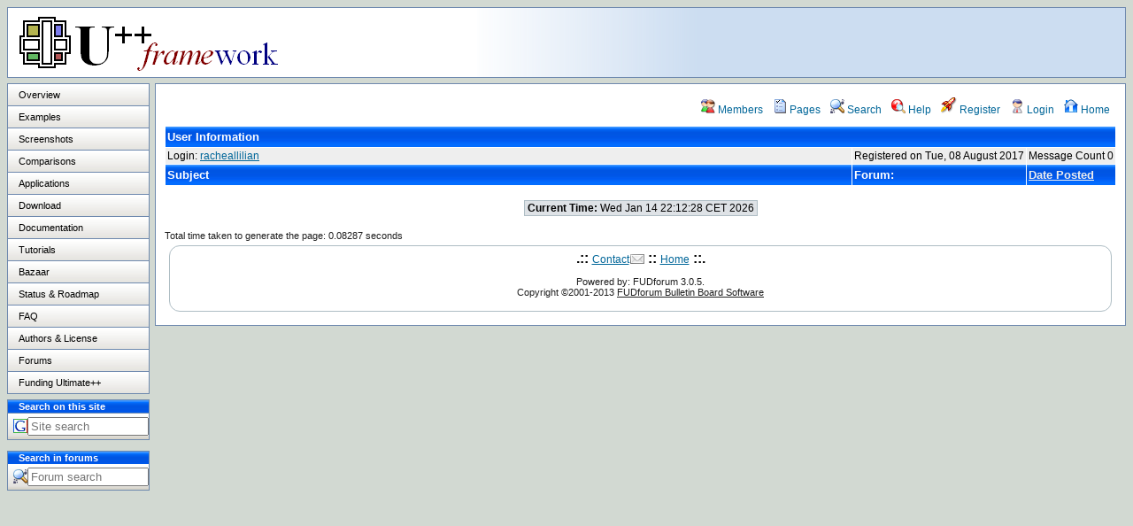

--- FILE ---
content_type: text/html; charset=UTF-8
request_url: https://www.ultimatepp.org/forums/index.php?t=showposts&id=34320&
body_size: 2979
content:
<!DOCTYPE html PUBLIC "-//W3C//DTD HTML 4.01 Transitional//EN">
<html>
<head>
	<meta charset="utf-8">
	<meta name="description" content="" />
	<title>U++ forum: Welcome to the forum</title>
	<base href="https://www.ultimatepp.org/forums/" />
	<link rel="search" type="application/opensearchdescription+xml" title="Ultimate++ forum Search" href="https://www.ultimatepp.org/forums/open_search.php" />
	<link rel="alternate" type="application/rss+xml" title="Syndicate this forum (XML)" href="https://www.ultimatepp.org/forums/feed.php?mode=m&amp;l=1&amp;basic=1" />
	<link rel="stylesheet" href="js/ui/jquery-ui.css" media="screen" />
	<link rel="stylesheet" href="theme/default/forum.css" media="screen" title="Default Forum Theme" />
	<link rel="shortcut icon" type="image/png" href="https://www.ultimatepp.org/favicon.png" />
        <script src="js/jquery.js"></script>
	<script src="js/ui/jquery-ui.js"></script>
	<script src="js/lib.js"></script>
        <META NAME="keywords" CONTENT="framework, toolkit, widget, c++, visual, studio, dev-cpp, builder, ide, class, component,wxwidgets, qt, rapid, application, development, rad, mfc, linux, gui, sdl, directx, desktop"><meta name="robots" content="index,follow">
</head>
<body style="background-color:#D2D9D2" ALINK="#800000" LINK="#000000" VLINK="#000080">
<TABLE BORDER="0" CELLSPACING="0" CELLPADDING="0" WIDTH="100%"><TR><TD COLSPAN="3"><TABLE BORDER="0" CELLSPACING="0" CELLPADDING="0" WIDTH="100%" BGCOLOR="#FFFFFF" style="border: 1px solid #6E89AE;padding-left: 10px;padding-right: 0px;padding-top: 0px;padding-bottom: 0px;"><TR><TD><A HREF="../index.html"><IMG SRC="theme/default/images/1i.png" ALT="" BORDER="0"></A>
</TD>
<TD ALIGN="RIGHT" VALIGN="BOTTOM" STYLE="padding-bottom: 5px; background-image: url('theme/default/images/0i.png')"><span style="font-size: 14pt; font-family: sans-serif;"><script type="text/javascript"><!--
google_ad_client = "pub-1082147624384270";
google_ad_width = 468;
google_ad_height = 60;
google_ad_format = "468x60_as";
google_ad_type = "text_image";
google_ad_channel = "";
google_color_border = "336699";
google_color_bg = "FFFFFF";
google_color_link = "0000FF";
google_color_text = "000000";
google_color_url = "008000";
//--></script>
<script type="text/javascript"
  src="https://pagead2.googlesyndication.com/pagead/show_ads.js">
</script>
&nbsp;&nbsp;</span>
</TD>
</TR>
</TABLE>
</TD>
</TR>
</TABLE>
<TABLE BORDER="0" CELLSPACING="0" CELLPADDING="0" WIDTH="100%"><TR><TD COLSPAN="3" BGCOLOR="#D2D9D2" HEIGHT="6"></TD>
</TR>
<TR><TD VALIGN="TOP" ALIGN="CENTER"><TABLE BORDER="0" CELLSPACING="0" CELLPADDING="0" WIDTH="160"><TR><TD ALIGN="CENTER"><TABLE BORDER="0" CELLSPACING="0" CELLPADDING="0" WIDTH="100%" BGCOLOR="#FFFFFF" style="border-style: solid; border-width: 1px; border-color: #6E89AE;padding: 0px">
<TR><TD WIDTH="100%" VALIGN="MIDDLE" STYLE="background-image: url('theme/default/images/2i.png'); border: 0px solid black; padding-left:12px; padding-right:0px; padding-top:6px; padding-bottom:6px;"><A HREF="../www$uppweb$overview$en-us.html" CLASS="l1">Overview</A>
</TD>
</TR>
<TR><TD WIDTH="100%" VALIGN="MIDDLE" STYLE="background-image: url('theme/default/images/2i.png'); border: 0px solid black; padding-left:12px; padding-right:0px; padding-top:6px; padding-bottom:6px; border-top: 1px solid #6E89AE;"><A HREF="../www$uppweb$examples$en-us.html" CLASS="l1">Examples</A>
</TD>
</TR>
<TR><TD WIDTH="100%" VALIGN="MIDDLE" STYLE="background-image: url('theme/default/images/2i.png'); border: 0px solid black; padding-left:12px; padding-right:0px; padding-top:6px; padding-bottom:6px; border-top: 1px solid #6E89AE;"><A HREF="../www$uppweb$ss$en-us.html" CLASS="l1">Screenshots</A>
</TD>
</TR>
<TR><TD WIDTH="100%" VALIGN="MIDDLE" STYLE="background-image: url('theme/default/images/2i.png'); border: 0px solid black; padding-left:12px; padding-right:0px; padding-top:6px; padding-bottom:6px; border-top: 1px solid #6E89AE;"><A HREF="../www$uppweb$comparison$en-us.html" CLASS="l1">Comparisons</A>
</TD>
</TR>
<TR><TD WIDTH="100%" VALIGN="MIDDLE" STYLE="background-image: url('theme/default/images/2i.png'); border: 0px solid black; padding-left:12px; padding-right:0px; padding-top:6px; padding-bottom:6px; border-top: 1px solid #6E89AE;"><A HREF="../www$uppweb$apps$en-us.html" CLASS="l1">Applications</A>
</TD>
</TR>
<TR><TD WIDTH="100%" VALIGN="MIDDLE" STYLE="background-image: url('theme/default/images/2i.png'); border: 0px solid black; padding-left:12px; padding-right:0px; padding-top:6px; padding-bottom:6px; border-top: 1px solid #6E89AE;"><A HREF="../www$uppweb$download$en-us.html" CLASS="l1">Download</A>
</TD>
</TR>
<TR><TD WIDTH="100%" VALIGN="MIDDLE" STYLE="background-image: url('theme/default/images/2i.png'); border: 0px solid black; padding-left:12px; padding-right:0px; padding-top:6px; padding-bottom:6px; border-top: 1px solid #6E89AE;"><A HREF="../www$uppweb$documentation$en-us.html" CLASS="l1">Documentation</A>
</TD>
</TR>
<TR><TD WIDTH="100%" VALIGN="MIDDLE" STYLE="background-image: url('theme/default/images/2i.png'); border: 0px solid black; padding-left:12px; padding-right:0px; padding-top:6px; padding-bottom:6px; border-top: 1px solid #6E89AE;"><A HREF="../www$uppweb$Tutorials$en-us.html" CLASS="l1">Tutorials</A>
</TD>
</TR>
<TR><TD WIDTH="100%" VALIGN="MIDDLE" STYLE="background-image: url('theme/default/images/2i.png'); border: 0px solid black; padding-left:12px; padding-right:0px; padding-top:6px; padding-bottom:6px; border-top: 1px solid #6E89AE;"><A HREF="../www$uppweb$bazaar$en-us.html" CLASS="l1">Bazaar</A>
</TD>
</TR>
<TR><TD WIDTH="100%" VALIGN="MIDDLE" STYLE="background-image: url('theme/default/images/2i.png'); border: 0px solid black; padding-left:12px; padding-right:0px; padding-top:6px; padding-bottom:6px; border-top: 1px solid #6E89AE;"><A HREF="../www$uppweb$Roadmap$en-us.html" CLASS="l1">Status & Roadmap</A>
</TD>
</TR>
<TR><TD WIDTH="100%" VALIGN="MIDDLE" STYLE="background-image: url('theme/default/images/2i.png'); border: 0px solid black; padding-left:12px; padding-right:0px; padding-top:6px; padding-bottom:6px; border-top: 1px solid #6E89AE;"><A HREF="../www$uppweb$FAQ$en-us.html" CLASS="l1">FAQ</A>
</TD>
</TR>
<TR><TD WIDTH="100%" VALIGN="MIDDLE" STYLE="background-image: url('theme/default/images/2i.png'); border: 0px solid black; padding-left:12px; padding-right:0px; padding-top:6px; padding-bottom:6px; border-top: 1px solid #6E89AE;"><A HREF="../app$ide$About$en-us.html" CLASS="l1">Authors & License</A>
</TD>
</TR>
<TR><TD WIDTH="100%" VALIGN="MIDDLE" STYLE="background-image: url('theme/default/images/2i.png'); border: 0px solid black; padding-left:12px; padding-right:0px; padding-top:6px; padding-bottom:6px; border-top: 1px solid #6E89AE;"><A HREF="." CLASS="l1">Forums</A>
</TD>
</TR>
<TR><TD WIDTH="100%" VALIGN="MIDDLE" STYLE="background-image: url('theme/default/images/2i.png'); border: 0px solid black; padding-left:12px; padding-right:0px; padding-top:6px; padding-bottom:6px; border-top: 1px solid #6E89AE;"><A HREF="../www$uppweb$Funding$en-us.html" CLASS="l1">Funding Ultimate++</A>
</TD>
</TR>
</TABLE>

<!-- Website search -->
<TABLE BORDER="0" WIDTH="100%"><TR><TD></TD>
</TR>
</TABLE>
<TABLE BORDER="0" CELLSPACING="0" CELLPADDING="0" WIDTH="100%" BGCOLOR="#FFFFFF" style="border-style: solid; border-width: 1px; border-color: #6E89AE;padding: 0px"><TR><TD WIDTH="100%" VALIGN="MIDDLE" STYLE="background-image: url('theme/default/images/3i.png'); border: 0px solid black;padding-left:12px; padding-right:0px; padding-top:1px; padding-bottom:1px;color:#FFFFFF;"><B><span style="font-size: 8pt; font-family: sans-serif;">Search on this site</span>
</B>
</TD>
</TR>
<TR><TD WIDTH="100%" VALIGN="MIDDLE" STYLE="background-image: url('theme/default/images/2i.png'); border: 0px solid black; padding-left:6px; padding-right:0px; padding-top:4px; padding-bottom:4px;border-top: 1px solid #6E89AE;"><TABLE BORDER="0" CELLSPACING="0" CELLPADDING="0" WIDTH="100%"><TR><TD><IMG SRC="theme/default/images/4i.png" ALT="" BORDER="0"></TD>
<TD><FORM ACTION="https://www.google.com/search" METHOD="GET" STYLE="margin:0px;padding:0px;"><INPUT TYPE="HIDDEN" NAME="ie" VALUE="UTF-8"><INPUT TYPE="HIDDEN" NAME="oe" VALUE="UTF-8"><INPUT TYPE="TEXT" NAME="q" SIZE="15" MAXLENGTH="256" placeholder="Site search"><INPUT TYPE="HIDDEN" NAME="domains" VALUE="www.ultimatepp.org"><INPUT TYPE="HIDDEN" NAME="sitesearch" VALUE="www.ultimatepp.org"></FORM>
</TD>
</TR>
</TABLE>
</TD>
</TR>
</TABLE>
<TABLE BORDER="0" WIDTH="100%"><TR><TD></TD>
</TR>
</TABLE>

<!-- Forum search -->
<TABLE BORDER="0" WIDTH="100%"><TR><TD></TD>
</TR>
</TABLE>
<TABLE BORDER="0" CELLSPACING="0" CELLPADDING="0" WIDTH="100%" BGCOLOR="#FFFFFF" style="border-style: solid; border-width: 1px; border-color: #6E89AE;padding: 0px"><TR><TD WIDTH="100%" VALIGN="MIDDLE" STYLE="background-image: url('theme/default/images/3i.png'); border: 0px solid black;padding-left:12px; padding-right:0px; padding-top:1px; padding-bottom:1px;color:#FFFFFF;"><B><span style="font-size: 8pt; font-family: sans-serif;">Search in forums</span>
</B>
</TD>
</TR>
<TR><TD WIDTH="100%" VALIGN="MIDDLE" STYLE="background-image: url('theme/default/images/2i.png'); border: 0px solid black; padding-left:6px; padding-right:0px; padding-top:4px; padding-bottom:4px;"><TABLE BORDER="0" CELLSPACING="0" CELLPADDING="0" WIDTH="100%"><TR>
<TD>
<IMG SRC="theme/default/images/top_search.png" ALT="" BORDER="0">
</TD>
<TD>

<!--  <div class="headsearch"> -->
    <form id="headsearch" method="get" action="index.php"><input type="hidden" name="SQ" value="235977f4dcc5c2a349dcaa4d50ca8c9e" /><!--      <br /><label accesskey="f" title="Forum Search">Forum Search:<br /> -->
      <input type="search" name="srch" value="" size="15" placeholder="Forum search" />
      <input type="hidden" name="t" value="search" />
<!--      <input type="image" src="theme/default/images/search.png" value="Search" alt="Search" name="btn_submit">&nbsp; -->
    </form>
<!--  </div> -->

</TD>
</TR>
</TABLE>

</TD>
</TR>
</TABLE>
<br>
<br><br><br><script type="text/javascript"><!--
google_ad_client = "pub-1082147624384270";
google_ad_width = 160;
google_ad_height = 600;
google_ad_format = "160x600_as";
google_ad_type = "text_image";
google_ad_channel = "";
google_color_border = "336699";
google_color_bg = "FFFFFF";
google_color_link = "0000FF";
google_color_text = "000000";
google_color_url = "008000";
//--></script>
<script type="text/javascript"
  src="https://pagead2.googlesyndication.com/pagead/show_ads.js">
</script><br><br><script type="text/javascript"><!--
google_ad_client = "pub-1082147624384270";
google_ad_width = 160;
google_ad_height = 90;
google_ad_format = "160x90_0ads_al_s";
google_ad_channel = "";
google_color_border = "336699";
google_color_bg = "FFFFFF";
google_color_link = "0000FF";
google_color_text = "000000";
google_color_url = "008000";
//--></script>
<script type="text/javascript"
  src="https://pagead2.googlesyndication.com/pagead/show_ads.js">
</script>
<script type="text/javascript"
  src="https://pagead2.googlesyndication.com/pagead/show_ads.js">
</script><br><br><br><br><br><br><A HREF="http://sourceforge.net/projects/upp/"><IMG SRC="https://sourceforge.net/sflogo.php?group_id=93970&amp;type=2" ALT="SourceForge.net Logo" BORDER="0" WIDTH="125" HEIGHT="37"></A>
</TR>
</TABLE>
</TD>
<TD VALIGN="TOP" BGCOLOR="#D2D9D2"><TABLE BORDER="0" CELLSPACING="0" CELLPADDING="0" WIDTH="6"><TR><TD></TD>
</TR>
</TABLE>
</TD>
<TD VALIGN="TOP" WIDTH="100%" BGCOLOR="#D2D9D2"><TABLE BORDER="0" CELLSPACING="0" CELLPADDING="0" BGCOLOR="#FFFFFF" WIDTH="100%" style="border-style: solid; border-width: 1px; border-color: #6E89AE;padding: 10px;;"><TR><TD><TABLE BORDER="0" CELLSPACING="0" CELLPADDING="0" WIDTH="100%"><TR><TD>
<div id="UserControlPanel">
<ul>
		<li><a href="index.php?t=finduser&amp;btn_submit=Find&amp;" title="Members"><img src="theme/default/images/top_members.png" alt="" /> Members</a></li>		<li><a href="index.php?t=page&amp;" title="Pages"><img src="theme/default/images/pages.png" alt="" /> Pages</a></li>	 <li><a href="index.php?t=search&amp;" title="Search"><img src="theme/default/images/top_search.png" alt="" /> Search</a></li>	<li><a accesskey="h" href="index.php?t=help_index&amp;" title="Help"><img src="theme/default/images/top_help.png" alt="" /> Help</a></li>
	<li><a href="index.php?t=register&amp;" title="Register"><img src="theme/default/images/top_register.png" alt="" /> Register</a></li>
	<li><a href="index.php?t=login&amp;" title="Login"><img src="theme/default/images/top_login.png" alt="" /> Login</a></li>	<li><a href="index.php?t=index&amp;" title="Home"><img src="theme/default/images/top_home.png" alt="" /> Home</a></li>
	</ul>
</div>
<table cellspacing="1" cellpadding="2" class="ContentTable">
<tr>
	<th colspan="3">User Information</th>
</tr>
<tr class="RowStyleA">
	<td class="GenText wa">Login: <a href="index.php?t=usrinfo&amp;id=34320&amp;">racheallilian</a></td>
	<td class="GenText nw">Registered on Tue, 08 August 2017</td>
	<td class="GenText nw">Message Count 0</td>
</tr>
<tr>
	<th class="wa">Subject</th>
	<th class="nw">Forum:</th>
	<th class="nw"><a class="thLnk" href="index.php?t=showposts&amp;so=ASC&amp;id=34320&amp;" rel="nofollow">Date Posted</a></th>
</tr>
</table>
<br /><div class="ac"><span class="curtime"><b>Current Time:</b> Wed Jan 14 22:12:28 CET 2026</span></div>
<br /><div class="SmallText al">Total time taken to generate the page: 0.08287 seconds</div></td></tr></table>

</div>
<div class="footer ac">
	<b>.::</b>
	<a href="mailto:mirek.fidler@gmail.com">Contact</a>
	<b>::</b>
	<a href="index.php?t=index&amp;">Home</a>
	<b>::.</b>
	<p class="SmallText">Powered by: FUDforum 3.0.5.<br />Copyright &copy;2001-2013 <a href="http://fudforum.org/">FUDforum Bulletin Board Software</a></p>
</div>

</body></html>

--- FILE ---
content_type: text/html; charset=utf-8
request_url: https://www.google.com/recaptcha/api2/aframe
body_size: 267
content:
<!DOCTYPE HTML><html><head><meta http-equiv="content-type" content="text/html; charset=UTF-8"></head><body><script nonce="QAFCYEyvFFy2ohSvfQPybw">/** Anti-fraud and anti-abuse applications only. See google.com/recaptcha */ try{var clients={'sodar':'https://pagead2.googlesyndication.com/pagead/sodar?'};window.addEventListener("message",function(a){try{if(a.source===window.parent){var b=JSON.parse(a.data);var c=clients[b['id']];if(c){var d=document.createElement('img');d.src=c+b['params']+'&rc='+(localStorage.getItem("rc::a")?sessionStorage.getItem("rc::b"):"");window.document.body.appendChild(d);sessionStorage.setItem("rc::e",parseInt(sessionStorage.getItem("rc::e")||0)+1);localStorage.setItem("rc::h",'1768425151455');}}}catch(b){}});window.parent.postMessage("_grecaptcha_ready", "*");}catch(b){}</script></body></html>